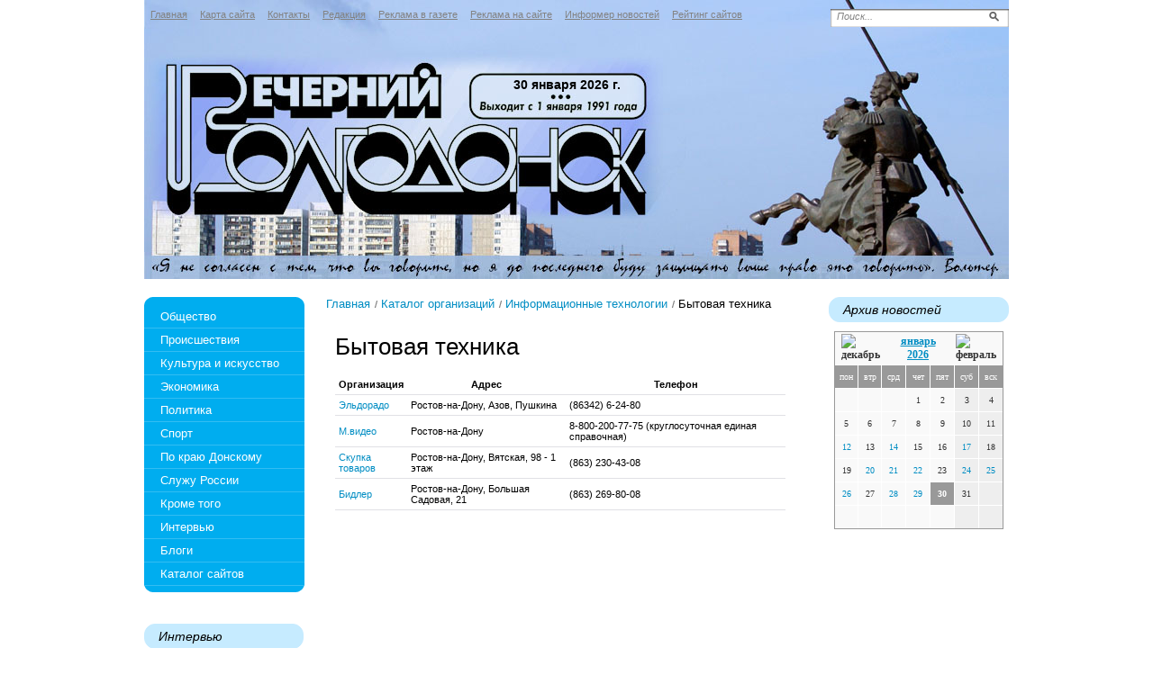

--- FILE ---
content_type: text/html; charset=utf-8
request_url: https://volgodonsc.ru/katalog-organizacii/informacionnaja-sistema-firm-informatsionnye-tehnologii/spisok-firm-bytovaja-tehnika.html
body_size: 21333
content:
<!DOCTYPE html PUBLIC '-//W3C//DTD XHTML 1.0 Transitional//EN' 'http://www.w3.org/TR/xhtml1/DTD/xhtml1-transitional.dtd'>
<html xmlns='http://www.w3.org/1999/xhtml'>
<head>
<meta http-equiv='Content-Type' content='text/html; charset=UTF-8' />
<meta name='description' content='Информационная система организаций Ростов-на-Дону, фирмы Бытовая техника, телефоны.' />
<title>Информационная система учреждений Ростов-на-Дону, учреждения Бытовая техника, как найти.</title>
<link rel='stylesheet' href='/css/tmpl3/style.css?v=0.12389' type='text/css' media='screen' />
<link rel='stylesheet' href='/css/jquery.fancybox-1.3.4.css' type='text/css' media='screen' />
<style type='text/css'>
.calend_table {
  border:1px solid #999999;
  background:#FFFFFF;
  font-family:Verdana;
  font-size:10px;
  color:#333333;
}

.calend_table td {
  vertical-align:middle !important;
  color:#333333;
}

.days_table {
  font-family:Verdana;
  font-size:10px;
}
.days, .days_sun, .days_sun_right {
  background:#999999;
  color:#FFFFFF !important;
  width:35px;
  height:25px;
}
.day, .no_day {
  background: #F9F9F9;
  margin-top:10px;
  padding:0;
}
.day_curr {
  background: #999999;
  color:#FFFFFF !important;
  font-weight:bold;
  margin-top:10px;
  padding:0;
}
.day_sun, .no_day_sun, .day_sun_right, .no_day_sun_right{
  background:#EEEEEE;
}

.no_day, .no_day_sun, .no_day_sun_right {
  color:#FFFFFF !important;
  text-align:center;
}

.days, .days_sun, .day, .no_day, .day_curr, .day_sun, .no_day_sun{
  border-top: 1px solid #FFFFFF;
  border-right: 1px solid #FFFFFF;
  height:25px;
}
.day_sun_right, .no_day_sun_right, .days_sun_right {
  border-top:1px solid #FFFFFF;
  border-right:0;
}

.navig_form td {
  background:#F9F9F9;
  color:#333333;
  padding:3px;
  font-weight:bold;
  font-size:12px;
  height:25px;
}
td.navig_butt {
  padding:0 7px;
  cursor:pointer;
}

.mouseover {
  background:#EEEEEE;
  color:#333333;
  border-top: 1px solid #FFFFFF;
  border-right: 1px solid #FFFFFF;
}

.mouseover_weekend, .mouseover_weekend_s {
  background:#F9F9F9;
  color:#333333;
  border-top: 1px solid #FFFFFF;
  border-right: 1px solid #FFFFFF;
}

.mouseover_weekend_s {
  border-right:none;
}

.month_link {
  text-decoration:underline;
  color:#333333;
  cursor:pointer;
  padding:0 5px;
}

.year_link {
  text-decoration:underline;
  color:#333333;
  cursor:pointer;
  padding:0 5px;
}
a, a:hover {
  color:#333333;
  text-decoration:underline;
}</style>
<script type='text/javascript'>var SUB_FOLDER = '', NETCAT_PATH = '/netcat/';</script>
<script type='text/javascript' src='/netcat/admin/js/lib.js'></script>
<script type='text/javascript' src='/netcat/modules/calendar/calendar.js'></script>

<script type='text/javascript' src='/js/jquery.min.js'></script>
<script type='text/javascript' src='/js/jquery.cycle.js'></script>
<script type='text/javascript' src='/js/jquery.fancybox-1.3.4.pack.js'></script>
<script type='text/javascript'>
$(document).ready(function() {
  $('#galery').cycle({ 
    fx:      'fade',
    next: '#next',
    prev: '#prev'
  });
});
</script>
<!--[if lt IE 10]>
<script type='text/javascript' src='/js/PIE.js'></script>
<script type='text/javascript' src='/js/core.js'></script>
<![endif]-->
</head>
<body>
<div id='wrapper'>
	<div id='all'>
	<!--=========HEADER=========-->
		<div id='header'>
			<ul class='topmenu'><li><a href='/' title='Главная'>Главная</a></li><li><a href='/karta-saita/' title='Карта сайта'>Карта сайта</a></li><li><a href='/kontakty/' title='Контакты'>Контакты</a></li><li><a href='/redakciya/' title='Редакция'>Редакция</a></li><li><a href='/reklama-v-gazete/' title='Реклама в газете'>Реклама в газете</a></li><li><a href='/reklama-na-saite/' title='Реклама на сайте'>Реклама на сайте</a></li><li><a href='/informer/' title='Информер новостей'>Информер новостей</a></li><li><a href='/siterating/' title='Рейтинг сайтов'>Рейтинг сайтов</a></li></ul>
            <div class='poisk0'>
<form action='/search/' method='get'>
 <input type='hidden' name='action' value='index' />
<input type='text' name='text' onblur="if (this.value == '') this.value = 'Поиск...';" onfocus="if (this.value == 'Поиск...') this.value = '';" value='Поиск...' class='edit' />
	<input type='image' src='/images/tmpl3/poisk.png' class='button' />
</form>
            </div>
            <div class='toDay'>30 января 2026 г.</div>   
		</div>
	<!--=========END=========HEADER=========-->
		
	<!--=========CONTENT=========-->
		<div id='content'>
			<div class='leftcol'>
				<div class='topfonmenu'>
					<div class='botfonmenu'>
<ul class='leftmenu'>
<li><a href='/obshestvo/' title='Общество'>Общество</a></li>
<li><a href='/proisshestviya/' title='Происшествия'>Происшествия</a></li>
<li><a href='/kultura-i-iskusstvo/' title='Культура и искусство'>Культура и искусство</a></li>
<li><a href='/ekonomika/' title='Экономика'>Экономика</a></li>
<li><a href='/politika/' title='Политика'>Политика</a></li>
<li><a href='/sport/' title='Спорт'>Спорт</a></li>
<li><a href='/po-kraju/' title='По краю Донскому'>По краю Донскому</a></li>
<li><a href='/sluzhu-rossii/' title='Служу России'>Служу России</a></li>
<li><a href='/krome-togo/' title='Кроме того'>Кроме того</a></li>
<li><a href='/intervyu/' title='Интервью'>Интервью</a></li>
<li><a href='/blog/' title='Блоги'>Блоги</a></li>
<li><a href='/katalog-saitov/' title='Каталог сайтов'>Каталог сайтов</a></li>
</ul>
					
					</div>
				</div>
				
<div class='interv'><h3 class='rd'>Интервью</h3><ul><li><a href='/obshestvo/samaya-bolshaya-opasnost-eto-mertvye-poselki-783-29-04-2015.html'>Самая большая опасность – это «мертвые» поселки</a></li><li><a href='/sport/poyas-chempiona-mira-priedet-v-volgodonsk-766-20-04-2015.html'>Пояс чемпиона мира  приедет в Волгодонск</a></li><li><a href='/politika/kakoy-stanet-mestnaya-vlast-702-11-03-2015.html'>Какой станет местная власть</a></li><li><a href='/obshestvo/glavnyy-dokument-grazhdanina-rossii-701-11-03-2015.html'>Главный документ гражданина России</a></li><li><a href='/politika/prishel-opytnyy-i-nastoychivyy-syschik-683-03-03-2015.html'>Пришел опытный  и настойчивый сыщик</a></li><li><a href='/sport/zhdu-vstrechi-s-boxerom-pobeda-nad-kotorym-prineset-zvanie-chempiona-mira-601-17-12-2014.html'>Жду встречи  с боксером,  победа над которым принесет звание чемпиона мира</a></li><li><a href='/sport/edik-arutyunyan-ya-vozglavil-odin-iz-luchshih-klubov-rossii-592-11-12-2014.html'>ЭДИК АРУТЮНЯН: Я ВОЗГЛАВИЛ ОДИН ИЗ ЛУЧШИХ КЛУБОВ РОССИИ</a></li><li><a href='/obshestvo/na-yuge-volgodonska-poyavitsya-novyy-gorod-dlya-mnogodetnyh-semey-536-30-10-2014.html'>На юге Волгодонска появится новый город для многодетных семей…</a></li></ul></div>


				<div class='doska'>
					<h2 class='rd'>Объявления</h2>
					<ul>
						<li class='prodam'><a href='/doska-objavlenii/prodam/'>Продам</a></li>
						<li class='kypit'><a href='/doska-objavlenii/kuply/'>Куплю</a></li>
						<li class='yslygi'><a href='/doska-objavlenii/uslugi/'>Услуги</a></li>
						<li class='rabota'><a href='/doska-objavlenii/rabota/'>Работа</a></li>
						<li class='raznoe'><a href='/doska-objavlenii/raznoe/'>Разное</a></li>
						<li class='raznoe'><a href='/doska-objavlenii/avto-adv/'>Авто-объявления</a></li>
					</ul>
				</div>
           
				<div class='fotogal'>
					<h3 class='rd'>фотогалерея</h3>
					<div class='listalka'>
                    	<div class='left' id='prev'></div>
<div id='galery' style='float: left;'>
<a href='/fotogalereya/album_3.html'><img src='/files/56/115/001_thumb.jpg' width='145' height='96' alt='' title=''/></a><a href='/fotogalereya/album_3.html'><img src='/files/56/115/IMG_0601_thumb.jpg' width='145' height='96' alt='' title=''/></a><a href='/fotogalereya/album_3.html'><img src='/files/56/115/Kazak__thumb.jpg' width='145' height='96' alt='' title=''/></a><a href=''><img src='/files/56/115/PICT0013_thumb.jpg' width='145' height='96' alt='' title=''/></a><a href=''><img src='/files/56/115/051_thumb.jpg' width='145' height='96' alt='' title=''/></a><a href=''><img src='/files/56/115/DSCF3520_resize_thumb.jpg' width='145' height='96' alt='' title=''/></a><a href='/fotogalereya/album_3.html'><img src='/files/56/115/pamyatnik-generalu-baklanovu0-preview.jpg' width='145' height='96' alt='Памятник генералу Бакланову' title='Памятник генералу Бакланову'/></a><a href='/fotogalereya/album_3.html'><img src='/files/56/115/pamyatnyy-znak-pri-vezde-v-novyy-gorod2-preview.jpg' width='145' height='96' alt='Памятный знак при въезде в новый город' title='Памятный знак при въезде в новый город'/></a>
</div>
                        <div class='left right2' id='next'></div>
                        <a href='/fotogalereya/'>смотреть все фотографии</a>
                    </div>
				</div>         
			</div>
             
        <!--================================ -->
			<div class='meedcol'>
<div class='pyt'><a href='/'>Главная</a> <img src='/images/tmpl3/pyt.png' /> <a href='/katalog-organizacii/'>Каталог организаций</a> <img src='/images/tmpl3/pyt.png' /> <a href='/katalog-organizacii/informacionnaja-sistema-firm-informatsionnye-tehnologii/'>Информационные технологии</a> <img src='/images/tmpl3/pyt.png' /> Бытовая техника</div>
<!-- content -->
<h1>Бытовая техника</h1>

<table width='100%' border='0' cellpadding='0' cellspacing='0' class='catalog-table'>
<thead>
	<th>Организация</th>
	<th>Адрес</th>
	<th>Телефон</th>
</thead>
<tbody>
<tr>
	<td><a href='/katalog-organizacii/4230-informacionnaja-sistema-kompanij-eldorado.html'>Эльдорадо</a></td>
	<td>Ростов-на-Дону, Азов, Пушкина</td>
	<td>(86342) 6-24-80</td>
</tr>
<tr>
	<td><a href='/katalog-organizacii/4211-spravochnik-organizacij-mvideo.html'>М.видео</a></td>
	<td>Ростов-на-Дону</td>
	<td>8-800-200-77-75 (круглосуточная единая справочная)</td>
</tr>
<tr>
	<td><a href='/katalog-organizacii/4220-informacionnaja-sistema-firm-skupka-tovarov.html'>Скупка товаров</a></td>
	<td>Ростов-на-Дону, Вятская, 98 - 1 этаж</td>
	<td>(863) 230-43-08</td>
</tr>
<tr>
	<td><a href='/katalog-organizacii/4189-spisok-predprijatij-bidler.html'>Бидлер</a></td>
	<td>Ростов-на-Дону, Большая Садовая, 21</td>
	<td>(863) 269-80-08</td>
</tr></tbody></table><!-- /content -->
			</div>
        <!--================================ -->
			<div class='rightcol'>
        
				<div class='arxiv'>
					<h3 class='rd'>Архив новостей</h3>
					<div class='blok0'><div id='nc_calendar_block'><table width='188' cellpadding='0' cellspacing='0' class='calend_table'><tr valign='top' class='navig_form'>
<td align='left' class='navig_butt'>
<img src='/netcat/modules/calendar/images/left-arrow-std.gif' onclick='nc_calendar_generate(30, 12, 2025); return false;' alt='декабрь' title='декабрь' />
</td>
<td align='center' class='navig_date'>
<span class='month_link'><a href='/arhiv/2026/01/'>январь</a></span>
<span class='year_link'><a href='/arhiv/2026/'>2026</a></span>
</td>
<td align='right' class='navig_butt'>
<img src='/netcat/modules/calendar/images/right-arrow-std.gif' onclick='nc_calendar_generate(30, 2, 2026); return false;' alt='февраль' title='февраль' />
</td>
</tr><tr><td colspan='3'><table cellpadding='0' cellspacing='0' width='100%' class='days_table'><tr><td align='center' class='days'>пон</td><td align='center' class='days'>втр</td><td align='center' class='days'>срд</td><td align='center' class='days'>чет</td><td align='center' class='days'>пят</td><td align='center' class='days_sun'>суб</td><td align='center' class='days_sun_right'>вск</td></tr><tr><td class='no_day'>&nbsp;</td><td class='no_day'>&nbsp;</td><td class='no_day'>&nbsp;</td><td class='day' align='center' onmouseover='this.className="mouseover"' onmouseout='this.className="day"'>1</td><td class='day' align='center' onmouseover='this.className="mouseover"' onmouseout='this.className="day"'>2</td><td class='day_sun' align='center' onmouseover='this.className="mouseover_weekend"' onmouseout='this.className="day_sun"'>3</td><td class='day_sun_right' align='center' onmouseover='this.className="mouseover_weekend_s"' onmouseout='this.className="day_sun_right"'>4</td></tr><tr><td class='day' align='center' onmouseover='this.className="mouseover"' onmouseout='this.className="day"'>5</td><td class='day' align='center' onmouseover='this.className="mouseover"' onmouseout='this.className="day"'>6</td><td class='day' align='center' onmouseover='this.className="mouseover"' onmouseout='this.className="day"'>7</td><td class='day' align='center' onmouseover='this.className="mouseover"' onmouseout='this.className="day"'>8</td><td class='day' align='center' onmouseover='this.className="mouseover"' onmouseout='this.className="day"'>9</td><td class='day_sun' align='center' onmouseover='this.className="mouseover_weekend"' onmouseout='this.className="day_sun"'>10</td><td class='day_sun_right' align='center' onmouseover='this.className="mouseover_weekend_s"' onmouseout='this.className="day_sun_right"'>11</td></tr><tr><td class='day' align='center' onmouseover='this.className="mouseover"' onmouseout='this.className="day"'><a href='/arhiv/2026/01/12/'>12</a></td><td class='day' align='center' onmouseover='this.className="mouseover"' onmouseout='this.className="day"'>13</td><td class='day' align='center' onmouseover='this.className="mouseover"' onmouseout='this.className="day"'><a href='/arhiv/2026/01/14/'>14</a></td><td class='day' align='center' onmouseover='this.className="mouseover"' onmouseout='this.className="day"'>15</td><td class='day' align='center' onmouseover='this.className="mouseover"' onmouseout='this.className="day"'>16</td><td class='day_sun' align='center' onmouseover='this.className="mouseover_weekend"' onmouseout='this.className="day_sun"'><a href='/arhiv/2026/01/17/'>17</a></td><td class='day_sun_right' align='center' onmouseover='this.className="mouseover_weekend_s"' onmouseout='this.className="day_sun_right"'>18</td></tr><tr><td class='day' align='center' onmouseover='this.className="mouseover"' onmouseout='this.className="day"'>19</td><td class='day' align='center' onmouseover='this.className="mouseover"' onmouseout='this.className="day"'><a href='/arhiv/2026/01/20/'>20</a></td><td class='day' align='center' onmouseover='this.className="mouseover"' onmouseout='this.className="day"'><a href='/arhiv/2026/01/21/'>21</a></td><td class='day' align='center' onmouseover='this.className="mouseover"' onmouseout='this.className="day"'><a href='/arhiv/2026/01/22/'>22</a></td><td class='day' align='center' onmouseover='this.className="mouseover"' onmouseout='this.className="day"'>23</td><td class='day_sun' align='center' onmouseover='this.className="mouseover_weekend"' onmouseout='this.className="day_sun"'><a href='/arhiv/2026/01/24/'>24</a></td><td class='day_sun_right' align='center' onmouseover='this.className="mouseover_weekend_s"' onmouseout='this.className="day_sun_right"'><a href='/arhiv/2026/01/25/'>25</a></td></tr><tr><td class='day' align='center' onmouseover='this.className="mouseover"' onmouseout='this.className="day"'><a href='/arhiv/2026/01/26/'>26</a></td><td class='day' align='center' onmouseover='this.className="mouseover"' onmouseout='this.className="day"'>27</td><td class='day' align='center' onmouseover='this.className="mouseover"' onmouseout='this.className="day"'><a href='/arhiv/2026/01/28/'>28</a></td><td class='day' align='center' onmouseover='this.className="mouseover"' onmouseout='this.className="day"'><a href='/arhiv/2026/01/29/'>29</a></td><td class='day_curr' align='center'>30</td><td class='day_sun' align='center' onmouseover='this.className="mouseover_weekend"' onmouseout='this.className="day_sun"'>31</td><td class='no_day_sun_right'>&nbsp;</td></tr><tr><td class='no_day'>&nbsp;</td><td class='no_day'>&nbsp;</td><td class='no_day'>&nbsp;</td><td class='no_day'>&nbsp;</td><td class='no_day'>&nbsp;</td><td class='no_day_sun'>&nbsp;</td><td class='no_day_sun_right'>&nbsp;</td></tr></table></td></tr></table></div>
<input type='hidden' id='calendar_cc' value='118' />
<input type='hidden' id='calendar_theme' value='3' />
<input type='hidden' id='calendar_field' value='Date' />
<input type='hidden' id='calendar_filled' value='' />
<input type='hidden' id='calendar_querydate' value='' />
</div>
				</div>
             
				


			</div>
        <!--================================ -->
			<div class='clear'></div>
        
			




        
		</div>
		<!--=========END=========CONTENT=========-->
	</div>
</div>
        
<!--=========FOOTER=========-->
<div id='footer'>
<div style="position: fixed; bottom: 10px; right: 10px; height: 20px; width: 20px;" onclick="$('#mapPag').toggle();"></div><div id="mapPag" style="display: none; clear: both;"> <a href="/map/1.html">1</a>  <a href="/map/2.html">2</a>  <a href="/map/3.html">3</a>  <a href="/map/4.html">4</a>  <a href="/map/5.html">5</a> </div>
    <div class='rd rd3'>
		<div class='vesti'>
            <p><strong>Редактор:</strong> Виктор Черкасов.</p>
<p><strong>Учредители:</strong> И.В. Макашова, А.Б. Тихонов, В.В. Черкасов.</p>
<strong>ИНН:</strong> 6143020408<br /><strong>ОГРН:</strong> 1026101941491
        </div>
        <div class='adres'>
            <strong>Адрес:</strong> 347370 Россия, г. Волгодонск, ул. Ленина, 100<br />
			<strong>Телефон:</strong> 8-86392-2-36-31, 22-49-27<br/>
			<strong>E-mail:</strong> <a href='mailto:vvadmin@rambler.ru'>vvadmin@rambler.ru</a>, <a href='mailto:vvreklama@list.ru'>vvreklama@list.ru</a>
        </div>
        <div class='red'>

Подписывайтесь пожалуйста: на любом почтовом отделении вашего микрорайона, на почтамте ул. Лениниа, 60, тел.: 22-14-86, в офисах редакции: ул. Ленина, 100, тел.: 22-36-31;<br />
Можно подписаться, лежа не диване.<br />
Позвоните по тел.: 22-49-27, 22-36-31 и вам оформят подписку на дому!

        </div>
<div class='counter'>
<!--рейтинг Вечерний Волгодонск-->
<script type="text/javascript"><!--
document.write("<a href='//volgodonsc.ru/siterating/' "+
"target='_blank'><img src='//volgodonsc.ru/counter/?"+
"id=25;1;"+Math.random()+"' border='0' title='"+
"Рейтинг Вечерний Волгодонск: левый верхний угол - хостов; ниже - хитов; правый верхний угол - место в рейтинге' /></a>");
//--></script>
<noscript><a href='//volgodonsc.ru/siterating/'><img src='//volgodonsc.ru/counter/?id=25;1;0' alt='Рейтинг сайтов Вечерний Волгодонск' border='0' title='Рейтинг Вечерний Волгодонск: левый верхний угол - хостов; ниже - хитов; правый верхний угол - место в рейтинге' /></a></noscript>
<!--/рейтинг Вечерний Волгодонск-->
<noindex>
<!--LiveInternet counter--><script type="text/javascript"><!--
document.write("<a href='http://www.liveinternet.ru/click' "+
"target=_blank><img src='//counter.yadro.ru/hit?t11.1;r"+
escape(document.referrer)+((typeof(screen)=="undefined")?"":
";s"+screen.width+"*"+screen.height+"*"+(screen.colorDepth?
screen.colorDepth:screen.pixelDepth))+";u"+escape(document.URL)+
";"+Math.random()+
"' alt='' title='LiveInternet: показано число просмотров за 24"+
" часа, посетителей за 24 часа и за сегодня' "+
"border='0' width='88' height='31'><\/a>")
//--></script><!--/LiveInternet-->
</noindex>
</div>
	</div>
</div>
<!--=========END=========FOOTER=========-->
</body>
</html>